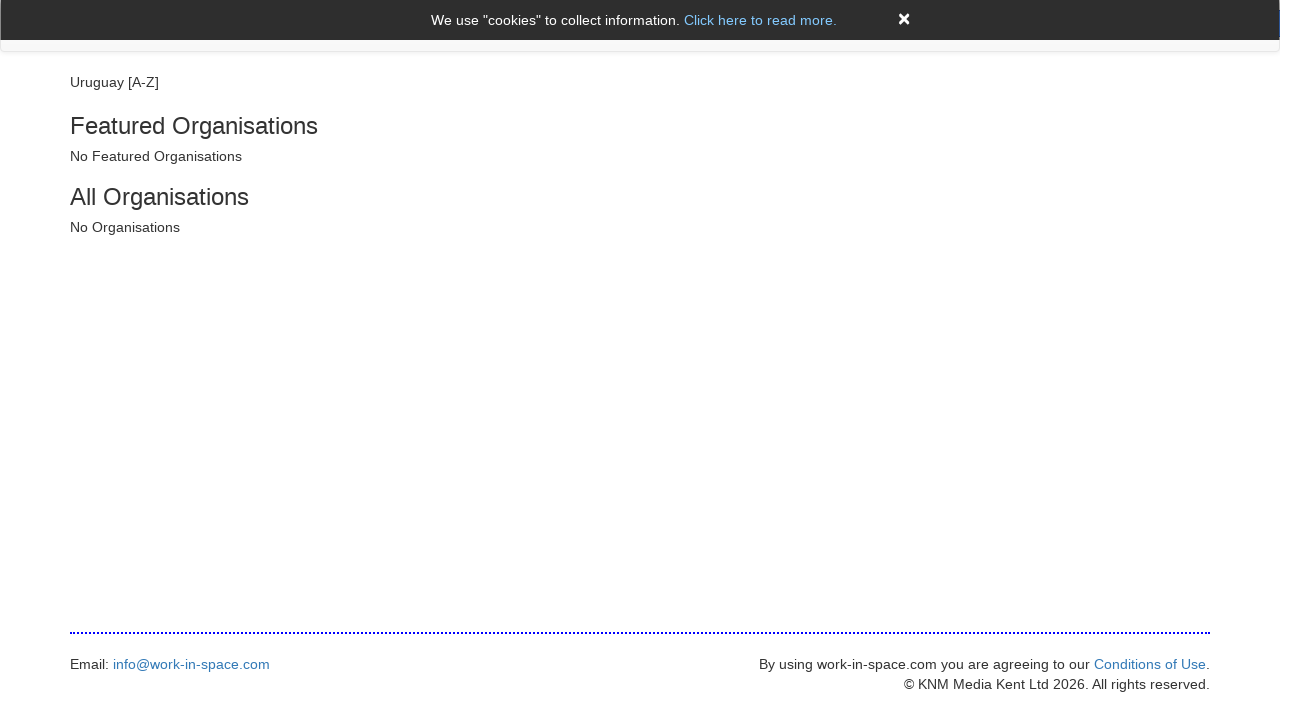

--- FILE ---
content_type: text/html; charset=UTF-8
request_url: http://work-in-space.com/azcman.php?d=Uruguay
body_size: 3229
content:


<!DOCTYPE HTML PUBLIC "-//W3C//DTD HTML 4.0 Transitional//EN">
  <html prefix="og: http://ogp.me/ns#">
    <title>Manufacturer Index - KNM Media LLP</title>
	<meta http-equiv="Content-Type" content="text/html;charset=utf-8">
    <meta http-equiv="X-UA-Compatible" content="IE=edge">
    <meta name="viewport" content="width=device-width, initial-scale=1">
	<meta http-equiv="X-UA-Compatible" content="IE=edge,chrome=1" /> 
    <meta name="description" content="Product/Services - Manufacturer Index">
    <meta name="author" content="work-in-space.com - info@work-in-space.com">
    <meta name="copyright" content="(C)2026 KNM Media LLP, All right reserved.">
    <meta name="keywords" content="search manufacturer country">
    <meta name="expires" content="Thu, 29 January 2026 07:34:16 GMT">
    <meta name="revisit-after" content="21 days">
    <meta name="robots" content="index, follow, all">
    <meta name="distribution" content="global">
	<meta property="twitter:card" content="summary" /> 
	<meta property="twitter:title" content="Manufacturer Index" />
	<meta property="twitter:description" content="" />	
		
	<meta property="twitter:site" content="@tony.kingham" /> 
	<meta property="og:title" content="Manufacturer Index - KNM Media LLP" /> 
	<meta property="og:type" content="website" /> 
	<meta property="og:url" content="http://work-in-space.com/azcman.php?d=Uruguay" /> 
		
	<meta property="og:locale" content="en_US" />

    <!-- Bootstrap core CSS -->
    <link href="/css/bootstrap.min.css" rel="stylesheet">
    <!-- Bootstrap theme -->
    <link href="/css/bootstrap-theme.min.css" rel="stylesheet">

    <!-- Custom styles for this template -->
     <link href="/css/master.css" rel="stylesheet">

    <!-- Just for debugging purposes. Don't actually copy these 2 lines! -->
    <!--[if lt IE 9]><script src="../../assets/js/ie8-responsive-file-warning.js"></script><![endif]-->
    <!--<script src="../../assets/js/ie-emulation-modes-warning.js"></script>-->
	
	<script src="/js/jquery.min.js"></script>
    <script src="/js/bootstrap.min.js"></script>

    <!-- HTML5 shim and Respond.js for IE8 support of HTML5 elements and media queries -->
    <!--[if lt IE 9]>
      <script src="https://oss.maxcdn.com/html5shiv/3.7.2/html5shiv.min.js"></script>
      <script src="https://oss.maxcdn.com/respond/1.4.2/respond.min.js"></script>
    <![endif]-->
  </head>
 
    <!-- Header start -->

<body>
<link rel="stylesheet" href="http://www.google.com/cse/style/look/default.css" type="text/css" />
<script type='text/javascript' src='https://platform-api.sharethis.com/js/sharethis.js#property=6660a8b3da9986001aec01aa&product=inline-share-buttons' async='async'></script>

<script type="text/javascript">
jQuery(document).ready(function()
{
	  jQuery( "#closePageCookies" ).click(function() 
	  {		
		jQuery.get("nocookies.php", { cookies: 'no' },
			function(data)
			{
				jQuery('#showPageCookies').attr("style", "display: none !important");	
			}
		);
		
	});
});
</script>
<nav class="navbar navbar-default top-navi">
  <div class="container-fluid">
    <!-- Brand and toggle get grouped for better mobile display -->
    <div class="navbar-header">
      <button type="button" class="navbar-toggle collapsed" data-toggle="collapse" data-target="#bs-main-navbar-collapse-1" aria-expanded="false">
        <span class="sr-only">Toggle navigation</span>
        <span class="icon-bar"></span>
        <span class="icon-bar"></span>
        <span class="icon-bar"></span>
      </button>
      </div>

    <!-- Collect the nav links, forms, and other content for toggling -->
    <div class="collapse navbar-collapse" id="bs-main-navbar-collapse-1">
      <ul class="nav navbar-nav">
        <li class="Home"><a href="index.php">Home <span class="sr-only">(current)</span></a></li>
		 <li class="dropdown">
          <a href="#" class="dropdown-toggle" data-toggle="dropdown" role="button" aria-haspopup="true" aria-expanded="false">My Account <span class="caret"></span></a>
          <ul class="dropdown-menu">
		  
            <li><a href="reglogin.php">Sign In</a></li>
            
			            
            <li><a href="#">Recent</a></li>
          </ul>
        </li>
        <li class="Register"><a href="register.php">Register <span class="sr-only">(current)</span></a></li>
	    <li class="dropdown">
          <a href="#" class="dropdown-toggle" data-toggle="dropdown" role="button" aria-haspopup="true" aria-expanded="false">Navigation<span class="caret"></span></a>
<ul class="dropdown-menu">
<li><a href="details.php?pg=1">About Us</a></li>
<li><a href="index.php?pg=5">Legal Notices</a></li>
<li><a href="showexhibs.php">Exhibitions and Conferences </a></li>
<li><a href="shares.php?type=1">Latest news</a></li>
<li><a href="shares.php?type=2">Documents</a></li>
<li><a href="shares.php?type=3">Jobs</a></li>
</ul>
        </li>
      </ul>
        <div class="navbar-form navbar-right" style="width:230px;">		
<script>  (function() {    var cx = '015349870978825597231:1vviqw5gf-4';    var gcse = document.createElement('script');    gcse.type = 'text/javascript';    gcse.async = true;    gcse.src = 'https://cse.google.com/cse.js?cx=' + cx;    var s = document.getElementsByTagName('script')[0];    s.parentNode.insertBefore(gcse, s);  })();</script><gcse:search></gcse:search>
        </div>
      <ul class="nav navbar-nav navbar-right">
        <li><a href="details.php?id=1">About Us</a></li>
		<li><a href="index.php?pg=10">Name A to Z</a></li>
		<li><a href="index.php?pg=51">Country A to Z</a></li>
		<li><a href="featured.php">Featured Organisations</a></li>
		<li><a href="cats.php">Product/Service</a></li>
       
      </ul>
	  <div>
		<gcse:searchresults></gcse:searchresults>
		</div>
    </div><!-- /.navbar-collapse -->
  </div><!-- /.container-fluid -->
</nav>
<!-- header end -->
<div id="showPageCookies" class="modal fade">
    <div class="modal-dialog">
        <div class="modal-content">
            <div class="modal-header">
               <div class="container">
       <div class="col-md-6 col-md-offset-3">
          <button type="button" class="close" data-dismiss="modal" aria-hidden="true"  id="closePageCookies">×</button>
                <p style="color:#fff;">We use "cookies" to collect information. <a href="privacy-policy.php#cookies">Click here to read more.</a></p>

       </div>
    </div>
            </div>
        </div>
    </div>
</div>
<div class="container" role="main" style="min-height:540px;">
    Uruguay [A-Z]    <div class="row">
		<div class="col-sm-6 col-lg-6">
						
	</div>
	<div class="col-sm-6 col-lg-6">
					
	</div>
	
	 <div class="col-md-8 col-sm-8 col-xs-12">
      <h3> Featured Organisations </h3> <h5 class="list-group-item-heading">No Featured Organisations</h5>		 
		<h3> All Organisations </h3>
		 <h5 class="list-group-item-heading">No Organisations</h5>		
      </div>
	  
	 <div class="col-md-4 col-sm-4 col-xs-12 text-center">

			  
	  <!-- Start Google Adsense -->
	  	  <script async src="//pagead2.googlesyndication.com/pagead/js/adsbygoogle.js"></script>
<!-- accom-index300X250 -->
<ins class="adsbygoogle"
     style="display:inline-block;width:300px;height:250px"
     data-ad-client="ca-pub-1236931055922544"
     data-ad-slot="1929946473"></ins>
<script>
(adsbygoogle = window.adsbygoogle || []).push({});
</script><p>&nbsp;</p><p>	  <!-- End Google Adsense -->	

	  </div>
	
  
    </div>
</div>


<div class="container" role="main">
    <div class="row">
	 <div class="col-sm-12">
<hr style="border-top: 2px dotted blue" />
<span class="mainsml">Email: <a href="mailto:info@work-in-space.com">info@work-in-space.com</a></span>
<span class="pull-right text-right">By using work-in-space.com you are agreeing to our <a href="index.php?pg=5">Conditions of Use</a>. <br>
        &copy; KNM Media Kent Ltd 2026. All rights reserved.</span>
</div>
</div>
</div>
      <script>
      jQuery(document).ready(function() {        
		jQuery('.numbersOnly').keyup(function () { 
			this.value = this.value.replace(/[^0-9\.]/g,'');
		});
		
		jQuery('.phoneNumbersOnly').keyup(function () {  
			this.value = this.value.replace(/[^0-9\,\+]/g,'');
		});
		
      });
    </script>	
 <script>
  (function(i,s,o,g,r,a,m){i['GoogleAnalyticsObject']=r;i[r]=i[r]||function(){
  (i[r].q=i[r].q||[]).push(arguments)},i[r].l=1*new Date();a=s.createElement(o),
  m=s.getElementsByTagName(o)[0];a.async=1;a.src=g;m.parentNode.insertBefore(a,m)
  })(window,document,'script','https://www.google-analytics.com/analytics.js','ga');

  ga('create', 'UA-38533775-2', 'auto');
  ga('send', 'pageview');

</script>

	</body>
</html>

--- FILE ---
content_type: text/html; charset=utf-8
request_url: https://www.google.com/recaptcha/api2/aframe
body_size: 114
content:
<!DOCTYPE HTML><html><head><meta http-equiv="content-type" content="text/html; charset=UTF-8"></head><body><script nonce="uXjfRt0Ngfm5l8LT1tU9Fw">/** Anti-fraud and anti-abuse applications only. See google.com/recaptcha */ try{var clients={'sodar':'https://pagead2.googlesyndication.com/pagead/sodar?'};window.addEventListener("message",function(a){try{if(a.source===window.parent){var b=JSON.parse(a.data);var c=clients[b['id']];if(c){var d=document.createElement('img');d.src=c+b['params']+'&rc='+(localStorage.getItem("rc::a")?sessionStorage.getItem("rc::b"):"");window.document.body.appendChild(d);sessionStorage.setItem("rc::e",parseInt(sessionStorage.getItem("rc::e")||0)+1);localStorage.setItem("rc::h",'1769672058632');}}}catch(b){}});window.parent.postMessage("_grecaptcha_ready", "*");}catch(b){}</script></body></html>

--- FILE ---
content_type: text/css
request_url: http://work-in-space.com/css/master.css
body_size: 1356
content:
body {
    font-family: "Helvetica" !important;
    font-size: 14px !important;
}
.form-group.required .control-label:after { 
		color: #d00;
		content: "*";
		position: absolute;
		margin-left: 8px;
		top:7px;
		}
		
img {
	max-width: 100%;
}

.instrument { border: 1px solid #ccc; border-radius:5px; margin: 5px -10px;}
.instrument .heading { font-weight:600; padding:10px 5px;}
.instrument .heading span{ font-weight:400; float:right;} 
.instrument .inner-body .heading{ font-weight:600; padding:0;}
.instrument .inner-body{ padding:10px 5px;}
.inner-body p{ min-height: 70px;}
.instrument .inner-body .details{ color:#8F8F8F; }
.instrument .inner-body .note{ float:left;}
.instrument .inner-body .action{ float:right;}

#registration-step{margin:0;padding:0;}
#registration-step li{list-style:none; float:left;padding:10px 18px;border-top:#EEE 1px solid;border-left:#EEE 1px solid;border-right:#EEE 1px solid;}
#registration-step li.highlight{background-color:#EEE;}
#registration-form{clear:both;border:1px #EEE solid;padding:20px; height:auto;width: 99%;}
.demoInputBox{padding: 10px;border: #F0F0F0 1px solid;border-radius: 4px;background-color: #FFF;width: 50%;}
.registration-error{color:#FF0000; padding-left:1px;}
.message {color: #00FF00;font-weight: bold;width: 100%;padding: 10;}

.navbar-brand {
    float: left;
    font-size: 18px;
    height: 50px;
    line-height: 20px;
    padding-left: 15px !important;
    padding-right: 15px !important;
    padding-top: 2px !important;
}

#loader-icon {
	position: relative;
	top: 2%;
	width:auto;
	height:auto;
	display:none;
	text-align:center;
	.grid-sizer,
	.grid-item { width: 50%; }
}

.comment-section h3{
	font-size:14px;
	color:gray;
	margin:0;
}
.comment-section h2{
	font-size:14px;
	color:#008cc9;
	margin:0 0 10px 0;	
}
.comment-section h2 span{
	font-size:14px;
	color:#000;	
}
.comment-section button{
	margin:10px 0;
}

.comment-section textarea{
	width:75%;
}

.follow_btn {
    background-color: #337ab7;
    font-family: "Helvetica";
    color: white;
    border: none;
    padding: 7px 12px;
    text-align: center;
    text-decoration: none;
    display: block;
    float: right;
    font-size: 14px;
    cursor: pointer;
    margin-right: 20px;
    border-radius: 4px;
}

.top-navi .nav > li > a {
    padding: 10px;
}
@media (max-width:1024px){
.top-navi .nav > li > a {
    padding: 15px 5px;
}
}

.tab-content p{font-size:14px !important; line-height:20px ;}



@media (min-width:1280px){
.marquee-container{
	max-width:94%;
}
}

 @media (max-width:1279px){
.marquee-container{
	max-width:100%;
	
}
}


.cse .gsc-control-cse, .gsc-control-cse {
    background-color: transparent !important;
    border: 0 none !important;
    padding: 0 !important;
}

input.gsc-input {
    width: 150px !important;
}
.cse input.gsc-search-button, input.gsc-search-button {
    height: 24px !important;
    margin: -1px 0 0 -11px !important;
    min-width: 37px !important;
}
.modal {
    bottom: 0;
    display: block !important;
    left: 0;
    outline: 0 none;
    overflow: hidden;
    position: fixed;
    right: 0;
    top: 0;
    z-index: 1050;
	height:40px !important;
}

.modal-dialog {
    margin: 0px auto !important;
	margin-top: 10px !important;
    width: 100% !important;
	text-align:center;
}

.fade {
    opacity: 1 !important;
    transition: opacity 0.15s linear 0s;
}
.showPageCookies{
	background:#2e2e2e none repeat scroll 0 0;
}

.modal-content {
    background-color: #2e2e2e !important;
    border-radius: 6px;
    position: relative;
}

.modal-header {
    border-bottom: 1px solid #2e2e2e;
    min-height: 16.43px;
    padding: 15px;
}

  #showPageCookies .close { color:#fff; opacity: 1;}
  #showPageCookies .close:hover { color:#83caff;}
  #showPageCookies a {color:#83caff;}
	

--- FILE ---
content_type: text/plain
request_url: https://www.google-analytics.com/j/collect?v=1&_v=j102&a=1868323961&t=pageview&_s=1&dl=http%3A%2F%2Fwork-in-space.com%2Fazcman.php%3Fd%3DUruguay&ul=en-us%40posix&dt=Manufacturer%20Index%20-%20KNM%20Media%20LLP&sr=1280x720&vp=1280x720&_u=IEBAAEABAAAAACAAI~&jid=1691062660&gjid=2094062062&cid=374813356.1769672057&tid=UA-38533775-2&_gid=1174360911.1769672057&_r=1&_slc=1&z=1725779132
body_size: -450
content:
2,cG-TP4J7FM949